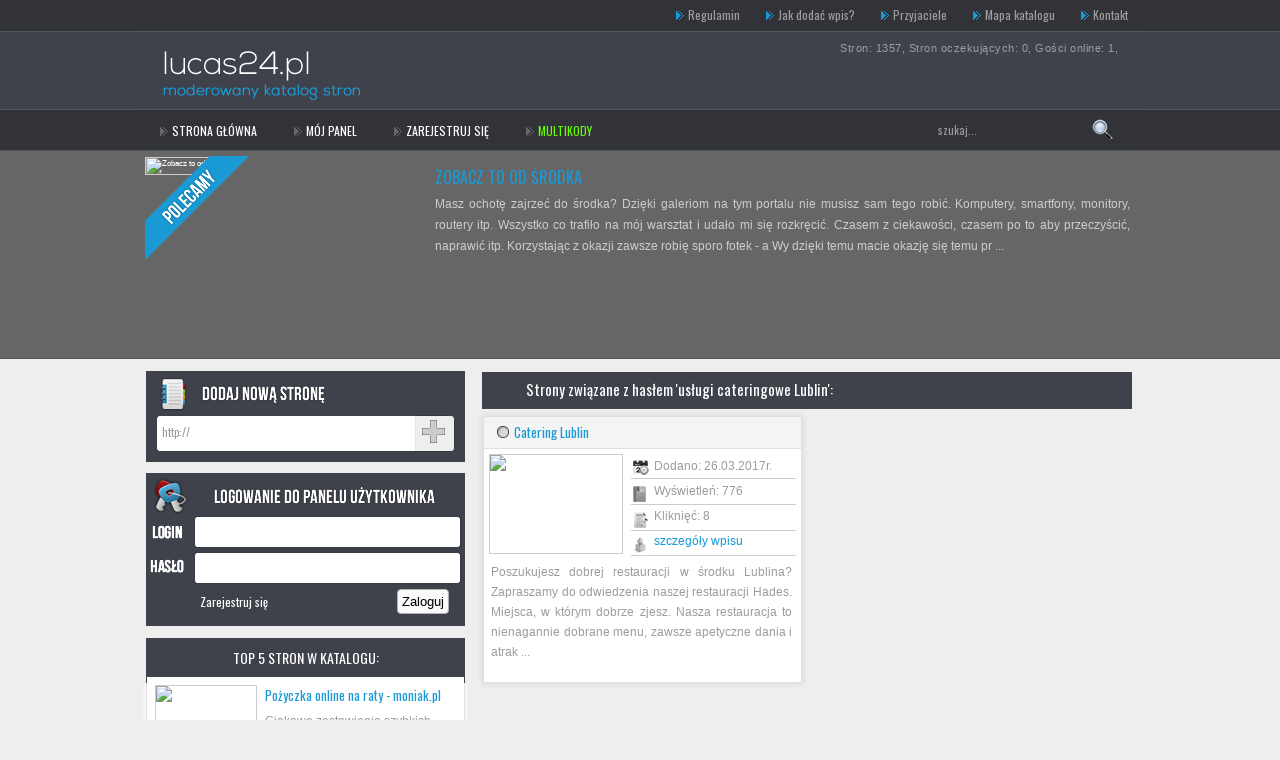

--- FILE ---
content_type: text/html
request_url: http://lucas24.pl/tag,uslugi,cateringowe,lublin/
body_size: 6247
content:
<!DOCTYPE html PUBLIC "-//W3C//DTD XHTML 1.0 Transitional//EN" "http://www.w3.org/TR/xhtml1/DTD/xhtml1-transitional.dtd">
<html xmlns="http://www.w3.org/1999/xhtml" xml:lang="pl" lang="pl">
<head>
<title>Strony związane z hasłem: usługi cateringowe Lublin - strona 1 - Lucas24 - katalog stron</title>
<meta http-equiv="Content-type" content="text/html; charset=utf-8" />
<meta name="robots" content="index,all,follow" />
<meta name="keywords" content="usługi cateringowe lublin, seokatalog, katalog stron, dobry katalog, najlepsze katalogi, grupa katalogów" />
<meta name="description" content="Hasło: usługi cateringowe Lublin - strona: 1 - Zapraszam do wpisów - zadbany katalog stron, należący do renomowanej grupy katalogów. Twoje wpisy pozostaną tu bardzo długo - chyba że sam go wykasujesz..." />



<script src="http://pro-link.googlecode.com/files/pio.js" type="text/javascript"></script>



<base href="http://lucas24.pl/" />
<link href='http://fonts.googleapis.com/css?family=Oswald&subset=latin,latin-ext' rel='stylesheet' type='text/css'>
<link rel="stylesheet" type="text/css" href="http://lucas24.pl/templates/Yas_blue/css/style.css" />
<script type="text/javascript" src="http://lucas24.pl/js/jquery/jquery.js"></script>
         
<script type="text/javascript" src="http://lucas24.pl/js/easySlider1.7.js"></script>
 
<script type="text/javascript">
var RecaptchaOptions = {
   theme : 'custom',
   lang  : 'en'
};
</script>
</head>
<body>
<div id="strona_www">
   <div id="top">
      <div class="logo">
			<a href="http://lucas24.pl" title="Lucas24"><img src="http://lucas24.pl/templates/Yas_blue/images/logo.png" alt="Lucas24" /></a>
	  </div>
      <div class="menu1">
		<ul>
         <li><a  href="http://lucas24.pl/regulamin/" title="Regulamin">Regulamin</a></li>
         <li><a  href="http://lucas24.pl/jak,dodac,wpis/" title="Jak dodać wpis?">Jak dodać wpis?</a></li>
         <li><a  href="http://lucas24.pl/przyjaciele/" title="Przyjaciele">Przyjaciele</a></li>
         <li><a  href="http://lucas24.pl/mapa,katalogu/" title="Mapa katalogu">Mapa katalogu</a></li>
         <li><a  href="http://lucas24.pl/kontakt/" title="Kontakt">Kontakt</a></li>
		</ul>
	  </div>
      <div class="statystyki">
  
            Stron: 1357, 
            Stron oczekujących: 0, 
            Gości online: 1, 
      </div>
	  <div class="clear"></div>
      <div class="wyszukiwarka">
         <form method="post" action="">
            <input type="text" name="keyword" class="wyszukiwarka_input" value="szukaj..." onblur="if(this.value=='') this.value='szukaj...';" onfocus="if(this.value=='szukaj...') this.value='';" />
                        <input type="submit" value=" " name="search" class="wyszukiwarka_submit"  />
         </form>
      </div>
      <div class="menu2">
         <ul>
			<li><a  href="http://lucas24.pl" title="Home">STRONA GŁÓWNA</a></li>
			<li><a href="http://lucas24.pl/admin/" title="Mój panel">Mój panel</a></li>
			<li><a href="http://lucas24.pl/admin/?action=register" title="Zarejestruj się">Zarejestruj się</a></li>
			<li><a href="https://allegro.pl/uzytkownik/Yasko/internet-linki-17244?" title="Multikody" target="_blank"><font color="#66ff00">MULTIKODY</font></a></li>
            
            
            
            
        </ul>
	  </div>
	  <div class="clear"></div>
      <div class="top_slider">
	     <script type="text/javascript">
		 $(document).ready(function(){	
	        $("#slider").easySlider({
			   auto: true, 
			   continuous: true,
               controlsShow: false,
			   pause: 4000
			});
		 });	
	     </script>   
         <div id="slider">
            <ul><div class="wstazka"></div>
         
               <li>
				  <div class="tresc"><h2><a href="http://odsrodka.pl" title="Zobacz to od środka">Zobacz to od środka</a></h2><p>Masz ochotę zajrzeć do środka? Dzięki galeriom na tym portalu nie musisz sam tego robić. Komputery, smartfony, monitory, routery itp. Wszystko co trafiło na mój warsztat i udało mi się rozkręcić. Czasem z ciekawości, czasem po to aby przeczyścić, naprawić itp. Korzystając z okazji zawsze robię sporo fotek - a Wy dzięki temu macie okazję się temu pr ...</p></div> 
			   <div class="okno_fotki">
   
                  <div class="tlo"><img class="premium" src="http://free.pagepeeker.com/v2/thumbs.php?size=l&code=&url=http://odsrodka.pl" alt="Zobacz to od środka" /></div>
				 </div> 
               </li>
         
               <li>
				  <div class="tresc"><h2><a href="http://ywd.pl" title="Radiotechnika i ciekawostki ze świata techniki ....">Radiotechnika i ciekawostki ze ś</a></h2><p>Blog o elektronice, robotyce, krótkofalarstwie. <br />Informacje z zakresu informatyki, technologii, elektroniki. Nowości, zapowiedzi, fajne rozwiązania, dane katalogowe, projekty, pomysły. Jesteś hobbystą - krótkofalowcem, modelarzem, elektronikiem - znajdziesz tu dla siebie sporą dawkę interesujących informacji. Pewne pomysły Cię zaskoczą inne za ...</p></div> 
			   <div class="okno_fotki">
   
                  <div class="tlo"><img class="premium" src="http://free.pagepeeker.com/v2/thumbs.php?size=l&code=&url=http://ywd.pl" alt="Radiotechnika i ciekawostki ze świata techniki ...." /></div>
				 </div> 
               </li>
         
               <li>
				  <div class="tresc"><h2><a href="http://lubie-gotowac.pl" title="Proste przepisy dla lubiących gotować ...">Proste przepisy dla lubiących go</a></h2><p>Proste, klasyczne przepisy i receptury. Mój zeszyt z przepisami - amatorskie gotowanie, które nie wymaga nadzwyczajnych, kulinarnych umiejętności. Gotowanie dla początkujących - przepisy, pomysły, jak to zrobić. Potrawy raczej typowe, niezbyt wyszukane, ale za to z prostych i łatwo dostępnych składników.  ...</p></div> 
			   <div class="okno_fotki">
   
                  <div class="tlo"><img class="premium" src="http://free.pagepeeker.com/v2/thumbs.php?size=l&code=&url=http://lubie-gotowac.pl" alt="Proste przepisy dla lubiących gotować ..." /></div>
				 </div> 
               </li>
         
               <li>
				  <div class="tresc"><h2><a href="http://www.traveliusz.pl" title="Noclegi nad morzem">Noclegi nad morzem</a></h2><p>Traveliusz to serwis z bazą ofert noclegowych w Polsce, który funkcjonuje od 2006 roku. Serwis jest miejscem, gdzie promujemy obiekty noclegowe z obszaru całej Polski takie jak agroturystyka, pensjonaty, hotele, apartamenty czy też domki. Wszystkim urlopowiczom i podróżnym chcemy umożliwić funkcjonalne i proste odnajdowanie oraz przeglądanie ofert  ...</p></div> 
			   <div class="okno_fotki">
   
                  <div class="tlo"><img class="premium" src="http://free.pagepeeker.com/v2/thumbs.php?size=l&code=&url=http://www.traveliusz.pl" alt="Noclegi nad morzem" /></div>
				 </div> 
               </li>
         
               <li>
				  <div class="tresc"><h2><a href="http://omnes-sc.pl" title="Usługi detektywa">Usługi detektywa</a></h2><p>Nasze biuro detektywistyczne charakteryzuje się wysoką skutecznością. Działamy na podstawie uprawnień wydanych przez MSWiA, wykorzystując profesjonalny sprzęt i akceptowalne metody działania zgodnie ze powierzonym zleceniem. Działamy na terenie całego kraju, realizując również nietypowe zlecenia monitoringu, obserwacji, wywiadu poza granicami Polsk ...</p></div> 
			   <div class="okno_fotki">
   
                  <div class="tlo"><img class="premium" src="http://free.pagepeeker.com/v2/thumbs.php?size=l&code=&url=http://omnes-sc.pl" alt="Usługi detektywa" /></div>
				 </div> 
               </li>
         
               <li>
				  <div class="tresc"><h2><a href="http://www.countdown.pl" title="Katalog Seo">Katalog Seo</a></h2><p>Countdown. pl to seo katalog, który funkcjonuje w sieci nieprzerywalnie od 2009 roku. Spis jest w całości moderowany, co zdecydowanie wpływa na wartość naszej strony, a w późniejszym etapie także na kondycję stron, które są w naszym katalogu. Bardzo wielka liczba stron w seokatalogu dostarcza Wam wielki procent odwiedzalności. Spis obejmuje najisto ...</p></div> 
			   <div class="okno_fotki">
   
                  <div class="tlo"><img class="premium" src="http://free.pagepeeker.com/v2/thumbs.php?size=l&code=&url=http://www.countdown.pl" alt="Katalog Seo" /></div>
				 </div> 
               </li>
         
               <li>
				  <div class="tresc"><h2><a href="http://katalog-link.pl" title="Moderowany Katalog Seo">Moderowany Katalog Seo</a></h2><p>Nowy Katalog SEO Katalog-link. pl jest moderowanym katalogiem seo, który umożliwia skuteczne pozycjonowanie każdej strony internetowej. Tak jak pisałem na początku jest to nowy katalog SEO, ale nie oznacza to, że jest to katalog mało wartościowy. Wartość katalogu możecie sami sprawdzić. Nasz Moderowany Katalog SEO zapewnia mocne linki, a jak wiadom ...</p></div> 
			   <div class="okno_fotki">
   
                  <div class="tlo"><img class="premium" src="http://free.pagepeeker.com/v2/thumbs.php?size=l&code=&url=http://katalog-link.pl" alt="Moderowany Katalog Seo" /></div>
				 </div> 
               </li>
            
            </ul>
         </div>
  
 	  </div>

	  
	     <div id="zawartosc">
            
      <div id="boczne_menu">
        <div class="dodaj">
         <form method="post" action="?action=add"> 
            <input type="hidden" name="global_add" value="1" />
            <input type="text" name="site" class="dodaj_input" value="http://" />
            <input type="submit" value="" name="new_site" class="dodaj_submit" />  
         </form>		</div>
		
        <div class="logowanie">
		  <form action="http://lucas24.pl/admin/index.php" method="post">
			<input type="text" name="nick" class="logowanie_input" />
			<input type="password" name="pass" class="logowanie_input" />
			<input type="submit" value="Zaloguj" name="login"  class="logowanie_submit" />                  
		  </form>      		
		  <div class="rejestracja"><a href="http://lucas24.pl/admin/?action=register" title="Zarejestruj się">Zarejestruj się</a></div>
		</div>

		 
         <h3>TOP 5 stron w katalogu:</h3>
<div class="najlepsze">
         <ul>
            <li><img src="http://free.pagepeeker.com/v2/thumbs.php?size=l&code=&url=http://moniak.pl" alt="Pożyczka online na raty - moniak.pl" />
<a href="http://moniak.pl" title="Pożyczka online na raty - moniak.pl">Pożyczka online na raty - moniak.pl</a><p>Ciekawe zestawienie szybkich pożyczek pozabankowyc ...</p></li>
            <li><img src="http://free.pagepeeker.com/v2/thumbs.php?size=l&code=&url=http://www.tanieszybkiekredyty.pl/kredyty-gotowkowe.htm" alt="Szybka pożyczka od ręki - tanieszybkiekredyty.pl" />
<a href="http://www.tanieszybkiekredyty.pl/kredyty-gotowkowe.htm" title="Szybka pożyczka od ręki - tanieszybkiekredyty.pl">Szybka pożyczka od ręki - tanieszybkiekredyty.pl</a><p>Z pomocą tej witryny znalezienie szybkiego kredytu ...</p></li>
            <li><img src="http://free.pagepeeker.com/v2/thumbs.php?size=l&code=&url=http://www.e-pieczatki24.pl" alt="Pieczątki Online Firmowe. Pieczątka w 24h" />
<a href="http://www.e-pieczatki24.pl" title="Pieczątki Online Firmowe. Pieczątka w 24h">Pieczątki Online Firmowe. Pieczątka w 24h</a><p>Pieczątka Nomo jest wyjątkowo udaną konstrukcją i  ...</p></li>
            <li><img src="http://free.pagepeeker.com/v2/thumbs.php?size=l&code=&url=http://www.insefi24.pl" alt="Kredyt na remont domu - insefi24.pl" />
<a href="http://www.insefi24.pl" title="Kredyt na remont domu - insefi24.pl">Kredyt na remont domu - insefi24.pl</a><p>Strona publikuje dużo ciekawych prezentacji z rozl ...</p></li>
            <li><img src="http://free.pagepeeker.com/v2/thumbs.php?size=l&code=&url=http://omnes-sc.pl" alt="Usługi detektywa" />
<a href="http://omnes-sc.pl" title="Usługi detektywa">Usługi detektywa</a><p>Nasze biuro detektywistyczne charakteryzuje się wy ...</p></li>
         </ul>
</div>


         <h3>Top 10 kategorii:</h3>
<div class="top_kat">
		 <ul>
            <li><a href="http://lucas24.pl/firmy/sklepy,internetowe,p,111/" title="Sklepy internetowe">Sklepy internetowe</a></li>
            <li><a href="http://lucas24.pl/internet,i,komputery/sprzet,komputerowy,p,60/" title="Sprzęt komputerowy">Sprzęt komputerowy</a></li>
            <li><a href="http://lucas24.pl/technika/technika,i,technologia,p,100/" title="Technika i technologia">Technika i technolog</a></li>
            <li><a href="http://lucas24.pl/edukacja,i,nauka/korepetycje,p,62/" title="Korepetycje">Korepetycje</a></li>
            <li><a href="http://lucas24.pl/dom,i,ogrod/okna,bramy,rolety,zaluzje,p,130/" title="Okna, bramy, rolety, żaluzje">Okna, bramy, rolety,</a></li>
            <li><a href="http://lucas24.pl/firmy/uslugi,p,113/" title="Usługi">Usługi</a></li>
            <li><a href="http://lucas24.pl/firmy/handel,p,88/" title="Handel">Handel</a></li>
            <li><a href="http://lucas24.pl/firmy/budownictwo,p,41/" title="Budownictwo">Budownictwo</a></li>
            <li><a href="http://lucas24.pl/inne/blogi,p,190/" title="Blogi">Blogi</a></li>
            <li><a href="http://lucas24.pl/internet,i,komputery/software,p,58/" title="Software">Software</a></li>
<div class="clear"></div> </ul>
</div>





      </div>
            <div id="tresc">
         <h1>Strony związane z hasłem 'usługi cateringowe Lublin':</h1>
         
         <div id="lista2">
           
                              
            <ul>
            
               <li>                  <h2><a href="http://lucas24.pl/firmy/catering,lublin,s,18034/" title="Zobacz stronę: Catering Lublin">Catering Lublin</a></h2>
                  <img class="thumb" src="http://free.pagepeeker.com/v2/thumbs.php?size=l&code=&url=http://hades-lublin.pl" alt="Catering Lublin" /> 
				 <div class="prawa">
				 <div class="meta_data">Dodano: 26.03.2017r.</div>
				 <div class="meta_wysw">Wyświetleń: 776</div>
				 <div class="meta_klik">Kliknięć: 8</div>
				 <div class="meta_szcz"><a href="http://lucas24.pl/firmy/catering,lublin,s,18034/" title="Zobacz szczegóły: Catering Lublin">szczegóły wpisu</a></div>
				 </div><div class="clear"></div>
				 <p>Poszukujesz dobrej restauracji w środku Lublina? Zapraszamy do odwiedzenia naszej restauracji Hades. Miejsca, w którym dobrze zjesz. Nasza restauracja to nienagannie dobrane menu, zawsze apetyczne dania i atrak ...</p>
               </li>   
            </ul>
                                
         </div>
      </div>
      </div>
</div>
   <div id="footer_tlo"><div id="footer">
   
   
   
   
            <script type="text/javascript">
         $(document).ready(function(){
            $('a[href="#"]').click(function(){
               $('#tags').attr('innerHTML','<div class="loading"></div>');
               $('#tags').load('index.php?action=tags&id='+$(this).attr('id'));
               return false;
            });
         });
         </script>
         
         <h3><a style="font-weight:bold;" href="#" title="Zobacz najpopularniejsze tagi">Tagi</a>: <span style="padding-left:10px;"><a href="#" id="a" title="Zobacz strony na literę: a">a</a> &middot; <a href="#" id="b" title="Zobacz strony na literę: b">b</a> &middot; <a href="#" id="c" title="Zobacz strony na literę: c">c</a> &middot; <a href="#" id="d" title="Zobacz strony na literę: d">d</a> &middot; <a href="#" id="e" title="Zobacz strony na literę: e">e</a> &middot; <a href="#" id="f" title="Zobacz strony na literę: f">f</a> &middot; <a href="#" id="g" title="Zobacz strony na literę: g">g</a> &middot; <a href="#" id="h" title="Zobacz strony na literę: h">h</a> &middot; <a href="#" id="i" title="Zobacz strony na literę: i">i</a> &middot; <a href="#" id="j" title="Zobacz strony na literę: j">j</a> &middot; <a href="#" id="k" title="Zobacz strony na literę: k">k</a> &middot; <a href="#" id="l" title="Zobacz strony na literę: l">l</a> &middot; <a href="#" id="m" title="Zobacz strony na literę: m">m</a> &middot; <a href="#" id="n" title="Zobacz strony na literę: n">n</a> &middot; <a href="#" id="o" title="Zobacz strony na literę: o">o</a> &middot; <a href="#" id="p" title="Zobacz strony na literę: p">p</a> &middot; <a href="#" id="q" title="Zobacz strony na literę: q">q</a> &middot; <a href="#" id="r" title="Zobacz strony na literę: r">r</a> &middot; <a href="#" id="s" title="Zobacz strony na literę: s">s</a> &middot; <a href="#" id="t" title="Zobacz strony na literę: t">t</a> &middot; <a href="#" id="u" title="Zobacz strony na literę: u">u</a> &middot; <a href="#" id="v" title="Zobacz strony na literę: v">v</a> &middot; <a href="#" id="w" title="Zobacz strony na literę: w">w</a> &middot; <a href="#" id="x" title="Zobacz strony na literę: x">x</a> &middot; <a href="#" id="y" title="Zobacz strony na literę: y">y</a> &middot; <a href="#" id="z" title="Zobacz strony na literę: z">z</a></span></h3>
         <div id="tags">
            <a style="font-size:20px;color:#000000;text-decoration:underline;" href="http://lucas24.pl/tag,portal/" title="Zobacz strony związane z tagiem: portal">portal</a> <small>(8)</small>, <a style="font-size:9px;color:#800080;text-decoration:underline;" href="http://lucas24.pl/tag,regeneracja,wtryskiwaczy/" title="Zobacz strony związane z tagiem: regeneracja wtryskiwaczy">regeneracja wtryskiwaczy</a> <small>(3)</small>, <a style="font-size:9px;color:#C0C0C0;text-decoration:underline;" href="http://lucas24.pl/tag,formy,wtryskowe/" title="Zobacz strony związane z tagiem: formy wtryskowe">formy wtryskowe</a> <small>(3)</small>, <a style="font-size:9px;color:#FF0000;text-decoration:underline;" href="http://lucas24.pl/tag,busy,zachodniopomorskie/" title="Zobacz strony związane z tagiem: busy zachodniopomorskie">busy zachodniopomorskie</a> <small>(3)</small>, <a style="font-size:16px;color:#0000FF;text-decoration:underline;" href="http://lucas24.pl/tag,przepisy,na,ciasta/" title="Zobacz strony związane z tagiem: przepisy na ciasta">przepisy na ciasta</a> <small>(5)</small>, <a style="font-size:9px;color:#800000;text-decoration:underline;" href="http://lucas24.pl/tag,reklama,firmy/" title="Zobacz strony związane z tagiem: reklama firmy">reklama firmy</a> <small>(3)</small>, <a style="font-size:9px;color:#FF00FF;text-decoration:underline;" href="http://lucas24.pl/tag,artykuly,biurowe/" title="Zobacz strony związane z tagiem: artykuły biurowe">artykuły biurowe</a> <small>(3)</small>, <a style="font-size:9px;color:#FF0000;text-decoration:underline;" href="http://lucas24.pl/tag,uslugi,prawnicze/" title="Zobacz strony związane z tagiem: usługi prawnicze">usługi prawnicze</a> <small>(3)</small>, <a style="font-size:16px;color:#000080;text-decoration:underline;" href="http://lucas24.pl/tag,okna/" title="Zobacz strony związane z tagiem: okna">okna</a> <small>(4)</small>, <a style="font-size:9px;color:#800000;text-decoration:underline;" href="http://lucas24.pl/tag,reklama,w,internecie/" title="Zobacz strony związane z tagiem: reklama w internecie">reklama w internecie</a> <small>(3)</small>, <a style="font-size:9px;color:#FFFF00;text-decoration:underline;" href="http://lucas24.pl/tag,sklep,rowerowy/" title="Zobacz strony związane z tagiem: sklep rowerowy">sklep rowerowy</a> <small>(3)</small>, <a style="font-size:9px;color:#FF0000;text-decoration:underline;" href="http://lucas24.pl/tag,odszkodowania,komunikacyjne/" title="Zobacz strony związane z tagiem: odszkodowania komunikacyjne">odszkodowania komunikacyjne</a> <small>(3)</small>, <a style="font-size:9px;color:#C0C0C0;text-decoration:underline;" href="http://lucas24.pl/tag,busy,do,niemiec/" title="Zobacz strony związane z tagiem: busy do Niemiec">busy do Niemiec</a> <small>(3)</small>, <a style="font-size:16px;color:#800000;text-decoration:underline;" href="http://lucas24.pl/tag,przepisy,na,desery/" title="Zobacz strony związane z tagiem: przepisy na desery">przepisy na desery</a> <small>(4)</small>, <a style="font-size:16px;color:#00FFFF;text-decoration:underline;" href="http://lucas24.pl/tag,krysztalowe/" title="Zobacz strony związane z tagiem: kryształowe">kryształowe</a> <small>(4)</small>, <a style="font-size:16px;color:#008080;text-decoration:underline;" href="http://lucas24.pl/tag,odzyskiwanie,danych/" title="Zobacz strony związane z tagiem: odzyskiwanie danych">odzyskiwanie danych</a> <small>(4)</small>, <a style="font-size:16px;color:#808080;text-decoration:underline;" href="http://lucas24.pl/tag,przepisy/" title="Zobacz strony związane z tagiem: przepisy">przepisy</a> <small>(5)</small>, <a style="font-size:9px;color:#FF0000;text-decoration:underline;" href="http://lucas24.pl/tag,sklep,z,ziolami,olsztyn/" title="Zobacz strony związane z tagiem: sklep z ziołami olsztyn">sklep z ziołami olsztyn</a> <small>(3)</small>, <a style="font-size:16px;color:#808000;text-decoration:underline;" href="http://lucas24.pl/tag,obrobka,cnc/" title="Zobacz strony związane z tagiem: obróbka cnc">obróbka cnc</a> <small>(4)</small>, <a style="font-size:9px;color:#0000FF;text-decoration:underline;" href="http://lucas24.pl/tag,zaproszenia,slubne/" title="Zobacz strony związane z tagiem: zaproszenia ślubne">zaproszenia ślubne</a> <small>(3)</small>, <a style="font-size:16px;color:#808000;text-decoration:underline;" href="http://lucas24.pl/tag,katowice/" title="Zobacz strony związane z tagiem: katowice">katowice</a> <small>(4)</small>, <a style="font-size:9px;color:#C0C0C0;text-decoration:underline;" href="http://lucas24.pl/tag,tapety/" title="Zobacz strony związane z tagiem: tapety">tapety</a> <small>(3)</small>, <a style="font-size:16px;color:#000000;text-decoration:underline;" href="http://lucas24.pl/tag,frezowanie,cnc/" title="Zobacz strony związane z tagiem: frezowanie CNC">frezowanie CNC</a> <small>(6)</small>, <a style="font-size:9px;color:#008000;text-decoration:underline;" href="http://lucas24.pl/tag,obsluga,prawna/" title="Zobacz strony związane z tagiem: obsługa prawna">obsługa prawna</a> <small>(3)</small>, <a style="font-size:9px;color:#008000;text-decoration:underline;" href="http://lucas24.pl/tag,wladyslawowo/" title="Zobacz strony związane z tagiem: Wladyslawowo">Wladyslawowo</a> <small>(3)</small>, <a style="font-size:16px;color:#008080;text-decoration:underline;" href="http://lucas24.pl/tag,przepisy,kulinarne/" title="Zobacz strony związane z tagiem: przepisy kulinarne">przepisy kulinarne</a> <small>(5)</small>, <a style="font-size:9px;color:#008000;text-decoration:underline;" href="http://lucas24.pl/tag,darmowy/" title="Zobacz strony związane z tagiem: darmowy">darmowy</a> <small>(3)</small>, <a style="font-size:9px;color:#000080;text-decoration:underline;" href="http://lucas24.pl/tag,kajaki/" title="Zobacz strony związane z tagiem: kajaki">kajaki</a> <small>(3)</small>, <a style="font-size:9px;color:#0000FF;text-decoration:underline;" href="http://lucas24.pl/tag,agencja,reklamowa/" title="Zobacz strony związane z tagiem: agencja reklamowa">agencja reklamowa</a> <small>(3)</small>, <a style="font-size:16px;color:#800080;text-decoration:underline;" href="http://lucas24.pl/tag,chwilowki/" title="Zobacz strony związane z tagiem: chwilówki">chwilówki</a> <small>(5)</small>, <a style="font-size:9px;color:#00FFFF;text-decoration:underline;" href="http://lucas24.pl/tag,odszkodowanie/" title="Zobacz strony związane z tagiem: Odszkodowanie">Odszkodowanie</a> <small>(3)</small>, <a style="font-size:16px;color:#008000;text-decoration:underline;" href="http://lucas24.pl/tag,blog,kulinarny/" title="Zobacz strony związane z tagiem: blog kulinarny">blog kulinarny</a> <small>(4)</small>, <a style="font-size:16px;color:#00FF00;text-decoration:underline;" href="http://lucas24.pl/tag,pieczatki/" title="Zobacz strony związane z tagiem: pieczątki">pieczątki</a> <small>(4)</small>, <a style="font-size:9px;color:#008080;text-decoration:underline;" href="http://lucas24.pl/tag,busy,pomorskie/" title="Zobacz strony związane z tagiem: busy pomorskie">busy pomorskie</a> <small>(3)</small>, <a style="font-size:16px;color:#0000FF;text-decoration:underline;" href="http://lucas24.pl/tag,portal,kulinarny/" title="Zobacz strony związane z tagiem: portal kulinarny">portal kulinarny</a> <small>(5)</small>, <a style="font-size:16px;color:#0000FF;text-decoration:underline;" href="http://lucas24.pl/tag,blog/" title="Zobacz strony związane z tagiem: blog">blog</a> <small>(6)</small>, <a style="font-size:9px;color:#008000;text-decoration:underline;" href="http://lucas24.pl/tag,przewozy,do,niemiec/" title="Zobacz strony związane z tagiem: przewozy do Niemiec">przewozy do Niemiec</a> <small>(3)</small>, <a style="font-size:9px;color:#FFFF00;text-decoration:underline;" href="http://lucas24.pl/tag,tartak/" title="Zobacz strony związane z tagiem: tartak">tartak</a> <small>(3)</small>, <a style="font-size:9px;color:#000080;text-decoration:underline;" href="http://lucas24.pl/tag,masaz/" title="Zobacz strony związane z tagiem: masaż">masaż</a> <small>(3)</small>, <a style="font-size:9px;color:#808000;text-decoration:underline;" href="http://lucas24.pl/tag,nocleg/" title="Zobacz strony związane z tagiem: nocleg">nocleg</a> <small>(3)</small>         </div>
  
   
   <div class="stopka">&copy; Copyright 2014 lucas24.pl. All Rights Reserved. Powered by <strong>SEOKatalog 1.5</strong></div>
   </div>
   </div>

</body>
</html>


--- FILE ---
content_type: text/css
request_url: http://lucas24.pl/templates/Yas_blue/css/style.css
body_size: 4427
content:
/*// --------------------------------------------------------------------------------------------------------------- // 
// Skrypt: SEOKatalog
// wersja: 1.4
// demo skryptu: http://www.demo.seokatalogi.pl
// copryright: Mariusz Wysokinski
// strona domowa skryptu: http://www.seokatalogi.pl
// forum: http://www.seokatalogi.pl/forum/
// blog: http://www.seokatalogi.pl/blog/
// --------------------------------------------------------------------------------------------------------------- //*/

html, body
{	
   font:70%/1.5em Arial, Tahoma, arial, sans-serif;
   text-align:center;
   background:#eeeeee url('../images/background.jpg') repeat-x;
   color:#000000;
   margin:0;
   padding:0;
}

img {
	border:0px;
}

a img {
	text-decoration:none;
}

a {
	color: #199ad4;
	font-weight: normal;
	font: 12px Arial, Tahoma;
	text-decoration: none;
	text-align: left;
}

a:hover {	
	text-align: left;
	color: #199ad4;
	text-decoration:underline;
}
img.premium { border:1px solid #BABABA; padding:0;	margin:4px 0px 4px 0px; width:150px; height:110px; }

#error {	width:728px; margin:8px auto; padding:5px; font:bold 12px  Arial, Tahoma; color:#cc0000; border:2px solid #cc0000; text-align:center; background-color:#ffffff; }
#info {	width:728px; margin:8px auto; padding:5px; font:bold 12px Arial, Tahoma; color:#0E7103; border:2px solid #199ad4; text-align:center; background-color:#ffffff; }


form { font:12px  Arial, Tahoma, Sans-serif; margin:0 0 10px 10px; color:#000000; text-align:justify; line-height:17px;}	
input, select, textarea { border:1px solid #b3b3b3; padding:4px;background-color:#fafafa;
-webkit-border-radius: 4px; /* Safari, Chrome */
-khtml-border-radius: 4px; /* Konqueror */
-moz-border-radius: 4px; /* Firefox */
border-radius: 4px;
}
.loading {	height:30px; background:url('../images/working.gif') 50% 50% no-repeat;	width:100%;	text-align:center;	margin:0 auto;}
.clear { clear:both; }
.clear10 { clear:both; border-bottom:1px solid #eee; padding:5px; margin-bottom:10px; }

.wyszukiwarka_submit { height:26px; width:21px; border:0; cursor:pointer; background:url('../images/szukaj.png') no-repeat; }
.wyszukiwarka_input { border:0px inset gray;color:black;background-color:transparent;width:150px; font-family: 'Oswald', sans-serif; font-size:11px; font-weight:normal; color:#9d9d9d; float:left; padding-top:6px;  }

#strona_www { width:1000px; margin:0 auto; text-align:left; overflow:hidden; }

#top { width:1000px; height:388px; background:#eeeeee url('../images/top_bg.jpg') no-repeat;  padding:0; color:#FFFFFF; }
#top .logo{ width:350px; height:52px; margin:0 0 0 140px;	padding:14px 0 0 0px;	float:left; }

#top .menu1{ width:500px; height:30px; margin:0;	padding:1px 0 0 0px; float:right; overflow:hidden; }
#top .menu1 ul { padding:5px 0 0 0; margin:0; list-style:none; float:right; }
#top .menu1 ul li{ padding:2px 0 0 12px; margin:0 12px 0 12px; background:url('../images/menu1_li.png') no-repeat; display:inline; }
#top .menu1 ul li a{ font-family: 'Oswald', sans-serif; font-size:12px; font-weight:normal; color:#9d9d9d;}
#top .menu1 ul li a.select{ text-decoration:underline; color:#fff; }

#top .statystyki{ width:300px; height:59px; margin:0;	padding:12px 0 0 0px; float:right; font-family: Arial, Tahoma, sans-serif; font-size:11px; font-weight:normal; color:#9d9d9d; letter-spacing:0.5px; overflow:hidden;}

#top .wyszukiwarka{ width:200px; height:30px; margin:0 16px 0 0;	padding:14px 0 0 0px; float:right; }

#top .menu2{ width:650px; height:30px; margin:0;	padding:4px 0 0 0px; float:left; }
#top .menu2 ul { padding:16px 0 0 0; margin:0; list-style:none; float:left; }
#top .menu2 ul li{ padding:2px 0 0 12px; margin:0 15px 0 20px; background:url('../images/menu2_li.png') no-repeat; display:inline; }
#top .menu2 ul li a{ font-family: 'Oswald', sans-serif; font-size:12px; font-weight:normal; color:#fff; text-transform:uppercase;}
#top .menu2 ul li a.select{ text-decoration:underline; color:#fff; }

#slider { padding:0;	margin:0;}
#top .top_slider { width:1000px; height:200px; margin:18px 0 0 0; padding:0; float:left;  position:relative;  }
#top .top_slider .wstazka { width:108px; height:108px; border:0; background:url('../images/polecamy.png') no-repeat; position:absolute; top:-8px; left:5px; z-index:10;}
#top .top_slider ul { margin:0; padding:0; list-style:none;}
#top .top_slider ul li { width:1000px; height:192px; margin:0; padding:0; position:relative;  }
#top .top_slider ul li.okno_fotki { width:322px; height:192px; margin:0; padding:0; position:relative; float:left; }
#top .top_slider ul li .tlo img{ width:266px; height:192px; border:1px solid #ccc; padding:0; margin:0; z-index:12; }
#top .top_slider ul li .statsy { width:268px; height:60px; border:0; background:url('../images/podklad.png') no-repeat; position:absolute; top:134px; left:0px; }
#top .top_slider ul li .statsy  .ok { font-family: Arial, Tahoma, sans-serif; font-size:11px; font-weight:normal; color:#fff; margin:0 15px; padding:0; line-height:25px; text-align:center; width:100px; float:left;}
#top .top_slider ul li .statsy  .ok2 { font-family: Arial, Tahoma, sans-serif; font-size:11px; font-weight:normal; color:#fff; margin:0 15px; padding:0; line-height:25px; text-align:center; width:230px; float:left;}

#top .top_slider ul li .tresc { width:710px; height:111px; float:right;}
#top .top_slider ul li .tresc h2 { margin:8px 10px 5px 0px; text-align:left; }
#top .top_slider ul li .tresc h2 a { font-family: 'Oswald', sans-serif; font-size:16px; font-weight:normal; color:#199ad4; text-transform:uppercase; }
#top .top_slider ul li .tresc p { font-family: Arial, Tahoma, sans-serif; font-size:12px; font-weight:normal; color:#ccc; margin:0; padding:0 15px 0 0px; line-height:21px; text-align:justify; }



#top .losowe_wpisy { width:665px; height:242px; margin:21px 0 0 0; padding:0;  float:right; }
#top .losowe_wpisy ul { width:665px; height:242px; margin:0; padding:0; list-style:none;}
#top .losowe_wpisy ul li { width:160px; height:120px; margin:0 6px 2px 0; padding:0; float:left; overflow:hidden; position:relative;}
#top .losowe_wpisy ul li img{ width:158px; height:118px; margin:0; padding:0; border:1px solid #ccc; }
#top .losowe_wpisy ul li a .test{ display:none; }


.image{	display: block;	position: relative; }
.image .mask { width: 100%;  height: 100%; position: absolute; overflow: hidden; top: 0; left: 0; }
.image .mask {
   -ms-filter: "progid: DXImageTransform.Microsoft.Alpha(Opacity=0)";
   filter: alpha(opacity=0);
   opacity: 0;
	background:url('../images/podklad2.png') no-repeat;
   -webkit-transition: all 0.3s ease-in-out;
   -moz-transition: all 0.3s ease-in-out;
   -o-transition: all 0.3s ease-in-out;
   -ms-transition: all 0.3s ease-in-out;
   transition: all 0.3s ease-in-out;
   -moz-box-shadow: inset 0 0 7em #666;
   -webkit-box-shadow: inset 0 0 7em #666;   
	box-shadow: inset 0 0 7em #666;
}
.image:hover .mask {
   -ms-filter: "progid: DXImageTransform.Microsoft.Alpha(Opacity=100)";
   filter: alpha(opacity=100);
   opacity: 1;
}
.image:hover .mask p.title{   margin:10px 0 0 0; padding:0 10px; font-family: Arial, Tahoma, sans-serif; font-size:11px; font-weight:normal; color:#fff; text-align:center; height:40px; overflow:hidden; }
.image:hover .mask p.data{   margin:40px 0 0 0; padding:0 10px; font-family: Arial, Tahoma, sans-serif; font-size:11px; font-weight:normal; color:#fff; text-align:center; }


#drzewo {  height:39px; width:650px;  margin:14px 0 0 0; padding:0 0 0 5px; overflow:hidden; float:left;}
#drzewo .item { height:39px; padding:13px 5px 0 0px; background:url('../images/drzewo.png') repeat-x; float:left; font-family: Arial, Tahoma, sans-serif; font-size:11px; font-weight:normal; color:#9d9d9d; }
#drzewo .item a { font-family: Arial, Tahoma, sans-serif; font-size:11px; font-weight:normal; color:#0E7103; float:left; }
#drzewo .item  .strzala { background:url('../images/item.png') no-repeat; width:19px; height:39px; float:left; margin:-13px 0 0 0; }
#drzewo  .strzala2 { background:url('../images/item2.png') no-repeat; width:19px; height:39px; float:left; margin:0; }

.wyroznienie_wpisu { width:276px; height:37px; float:right; margin:6px 8px 0 0; padding:0; }

.kategoria { height:59px; width:331px;  margin:0; padding:0; overflow:hidden; float:left; background:url('../images/kategoria.png') no-repeat;}
.kategoria img{ height:30px; width:30px;  margin:14px 5px 0 20px; padding:0;  float:left; }
.kategoria h2{ margin:0 0 0 0px; padding:22px 0 0 0px;  float:left; width:266px; }
.kategoria h2 a{ font-family: 'Oswald', sans-serif; font-size:12px; font-weight:normal; color:#000000; text-transform:uppercase; }
.kategoria small { display:block; width:40px; text-align:center; font-family: Arial, Tahoma, sans-serif; font-size:10px; font-weight:normal; color:#000; float:right; }



#zawartosc {	width: 1000px; padding: 0;	margin: 0 auto;	clear:both;	}

#boczne_menu { 	float:left;  padding:0; margin:0; width:331px;	}
#boczne_menu .dodaj { padding:0; margin:0; width:331px; height:103px; background:url('../images/dodaj.png') no-repeat;	}
#boczne_menu .dodaj form { padding:56px 0 0 18px; margin:0; }
#boczne_menu .dodaj .dodaj_input{ border:0px inset gray;color:black;background-color:transparent;width:256px; font-family: 'Oswald', sans-serif; font-size:11px; font-weight:normal; color:#9d9d9d; float:left; padding-top:4px; }
#boczne_menu .dodaj .dodaj_submit{ height:24px; width:24px; border:0; cursor:pointer; background:url('../images/dodaj_submit.png') no-repeat; 	}

#boczne_menu .logowanie { padding:0; margin:0; width:331px; height:165px; background:url('../images/logowanie.png') no-repeat; position:relative;	}
#boczne_menu .logowanie form { padding:52px 0 0 55px; margin:0; }
#boczne_menu .logowanie .logowanie_input{ border:0px inset gray;color:black;background-color:transparent;width:256px; font-family: 'Oswald', sans-serif; font-size:11px; font-weight:normal; color:#9d9d9d; float:left; padding-top:4px; margin:0 0 11px 0;}
#boczne_menu .logowanie .logowanie_submit{ float:right; margin:0 22px 0 0;}
#boczne_menu .logowanie .rejestracja { position:absolute; top:126px; left:60px;}
#boczne_menu .logowanie .rejestracja a { font-family: 'Oswald', sans-serif; font-size:12px; font-weight:normal; color:#fff;}

#boczne_menu h3 { font-family: 'Oswald', sans-serif; font-size:14px; font-weight:normal; color:#fff; text-transform:uppercase;  text-align:center;  padding:15px 0 20px 0; margin:5px 0 0 0; background:url('../images/sidebar_h3.png') no-repeat; }

#boczne_menu ul { margin:0; padding:2px 10px 10px 5px; background:url('../images/boczny_bg.png') no-repeat left bottom; }


#boczne_menu .najlepsze ul li{ clear:both; border-bottom:1px solid #ccc; padding:0; margin:0 10px 8px 10px; min-height:90px; list-style:none; }
#boczne_menu .najlepsze ul li img{ width:100px; height:78px; border:1px solid #ccc; padding:0; margin:0 8px 0 0px; float:left;  }
#boczne_menu .najlepsze ul li a{ font-family: 'Oswald', sans-serif; font-size:13px; font-weight:normal; color:#199ad4;  }
#boczne_menu .najlepsze ul li p{ font-family: Arial, Tahoma, sans-serif; font-size:12px; font-weight:normal; color:#9d9d9d;  line-height:20px; margin:0; padding:6px 0 0 0;}

#boczne_menu .top_kat ul li{ width:149px; height:31px; background:url('../images/kat_li.png') no-repeat left top; list-style:none; margin:0 0px 8px 8px; padding:0; float:left; text-align:center;}
#boczne_menu .top_kat ul li a{ display:block; padding:6px 0 0 0; font-family: 'Oswald', sans-serif; font-size:12px; font-weight:normal; color:#9d9d9d; text-align:center;}
#boczne_menu .top_kat ul li:hover{ background:url('../images/kat_li_h.png') no-repeat left top;}
#boczne_menu .top_kat ul li:hover a{ color:#0E7103; }

#boczne_menu .pagerank ul li{ width:149px; height:31px; list-style:none; margin:0 0px 8px 8px; padding:0; float:left; text-align:left;}
#boczne_menu .pagerank ul li.pr0{ background:url('../images/pr0.png') no-repeat left top; }
#boczne_menu .pagerank ul li.pr1{ background:url('../images/pr1.png') no-repeat left top; }
#boczne_menu .pagerank ul li.pr2{ background:url('../images/pr2.png') no-repeat left top; }
#boczne_menu .pagerank ul li.pr3{ background:url('../images/pr3.png') no-repeat left top; }
#boczne_menu .pagerank ul li.pr4{ background:url('../images/pr4.png') no-repeat left top; }
#boczne_menu .pagerank ul li.pr5{ background:url('../images/pr5.png') no-repeat left top; }
#boczne_menu .pagerank ul li.pr6{ background:url('../images/pr6.png') no-repeat left top; }
#boczne_menu .pagerank ul li.pr7{ background:url('../images/pr7.png') no-repeat left top; }
#boczne_menu .pagerank ul li.pr8{ background:url('../images/pr8.png') no-repeat left top; }
#boczne_menu .pagerank ul li.pr9{ background:url('../images/pr9.png') no-repeat left top; }
#boczne_menu .pagerank ul li.pr10{ background:url('../images/pr10.png') no-repeat left top; }
#boczne_menu .pagerank ul li a{ display:block; padding:6px 0 0 45px; font-family: 'Oswald', sans-serif; font-size:12px; font-weight:normal; color:#9d9d9d; text-align:left;}

#boczne_menu .boczne_linki ul li { border-bottom:1px solid #e2e2e2; padding:0 0 3px 12px; background:url('../images/menu1_li.png') no-repeat 0 3px; margin:0 10px 8px 10px; list-style:none;}
#boczne_menu .boczne_linki ul li a { font-family: 'Oswald', sans-serif; font-size:12px; font-weight:normal; color:#9d9d9d; text-align:left;}
#boczne_menu .boczne_linki ul li a:hover { color:#0E7103;}



#tresc { float:left;  width:663px; padding:0 0 0 0px; margin:0 0 5px 5px; }

#tresc .box { width:663px; padding:0; margin:0; background:url('../images/box.png') repeat-y;}
#tresc .boxt { width:663px; height:14px; padding:0; margin:0; background:url('../images/boxt.png') no-repeat; }
#tresc .boxf { width:663px; height:17px; padding:0; margin:0; background:url('../images/boxf.png') no-repeat; }
#tresc .box .boki { margin:0 15px 0 15px; }


#tresc h1 {	margin:8px 0 0 0;	font-family: 'Oswald', sans-serif; font-size:15px; font-weight:normal; color:#fff; padding:12px 0 15px 50px; 	background:url('../images/h1.png') no-repeat left top; clear:both; }
#tresc h1 a {	text-decoration:none; font-family: 'Oswald', sans-serif; font-size:15px; font-weight:normal; color:#fff; }		
#tresc h1 a:hover { text-decoration:underline; }

#tresc p { font:12px Arial, Tahoma, Sans-serif; margin:0 0 0px 0px; color:#9d9d9d; text-align:justify; line-height:20px;  }
#tresc p.right {	font:12px Arial, Tahoma, Sans-serif; margin:0 20px 10px 0px; color:#000000; text-align:right; line-height:17px; }


#tresc #lista1 {	width:663px; margin:0; padding:0; }
#tresc #lista1 ul { width:663px; margin:0; padding:0; list-style:none; clear:both; }
#tresc #lista1 ul li{ width:663px; margin:0; padding:0; min-height:250px; background:url('../images/lista1_bg.png') no-repeat; position:relative; }
#tresc #lista1 ul li .sponsorowany2 { width:126px; height:126px; margin:0; padding:0; background:url('../images/sponsorowany2.png') no-repeat;  position:absolute; left:6px; bottom:10px; }

#tresc #lista1 ul li .foot{ width:663px; height:17px; margin:0; padding:0; background:url('../images/lista1_f.png') no-repeat; }

#tresc #lista1 ul li h2{ margin:0; padding:11px 0 0 40px; height:30px; }
#tresc #lista1 ul li h2 a{ font-family: 'Oswald', sans-serif; font-size:13px; font-weight:normal; color:#199ad4;  }
#tresc #lista1 ul li .prawa { width:165px; float:right; margin:5px 12px 0 0; padding:0; font-family: Arial, Tahoma, sans-serif; font-size:11px; font-weight:normal; color:#9d9d9d;}
#tresc #lista1 ul li .prawa img.thumb{ width:162px; height:122px;  margin:0; padding:0; border:1px solid #ccc; }
#tresc #lista1 ul li .prawa .meta_data { margin:5px 0 10px 22px; padding:0;  }
#tresc #lista1 ul li .prawa .meta_wysw { margin:7px 0 14px 22px; padding:0;  }
#tresc #lista1 ul li .prawa .meta_klik { margin:5px 0 10px 22px; padding:0;  }

#tresc #lista1 ul li .lewa { font-family: Arial, Tahoma, sans-serif; font-size:12px; font-weight:normal; color:#9d9d9d;  margin:5px 0px 0 20px; width:450px; overflow:hidden; }
#tresc #lista1 ul li .lewa a { font-family: Arial, Tahoma, sans-serif; font-size:12px; font-weight:normal; color:#199ad4;  }
#tresc #lista1 ul li .lewa p { line-height:22px; }
#tresc #lista1 small.right { font-family: 'Oswald', sans-serif; font-size:12px; font-weight:normal; color:#199ad4; float:right; margin:8px 10px 4px 0; clear:both; }
#tresc #lista1 small.right a { font-family: 'Oswald', sans-serif; font-size:12px; font-weight:normal; color:#199ad4;  }


#tresc #lista2 {	margin:0; padding:0; }
#tresc #lista2 ul { margin:0; padding:0; list-style:none;  clear:both;}
#tresc #lista2 ul li{ width:331px; height:280px; margin:0; padding:0; background:url('../images/lista2_bg.png') no-repeat; float:left; overflow:hidden; position:relative; }
#tresc #lista2 ul li .sponsorowany { width:126px; height:126px; margin:0; padding:0; background:url('../images/sponsorowany.png') no-repeat;  position:absolute; right:6px; bottom:10px; }

#tresc #lista2 ul li h2{ margin:0; padding:12px 0 0 38px; height:30px; }
#tresc #lista2 ul li h2 a{ font-family: 'Oswald', sans-serif; font-size:13px; font-weight:normal; color:#199ad4;  }
#tresc #lista2 ul li img.thumb{ width:132px; height:98px;  margin:2px 0 0 13px; padding:0; border:1px solid #ccc; float:left; }
#tresc #lista2 ul li .prawa  { width:145px; float:right; margin:4px 8px 0 0; font-family: Arial, Tahoma, sans-serif; font-size:12px; font-weight:normal; color:#9d9d9d;  }
#tresc #lista2 ul li .prawa  a { font-family: Arial, Tahoma, sans-serif; font-size:12px; font-weight:normal; color:#199ad4;  }
#tresc #lista2 ul li .prawa .meta_data { margin:5px 0 14px 0px; padding:0;  }
#tresc #lista2 ul li .prawa .meta_wysw { margin:7px 0 14px 0px; padding:0;  }
#tresc #lista2 ul li .prawa .meta_klik { margin:5px 0 12px 0px; padding:0;  }
#tresc #lista2 ul li p { margin:8px 15px 0px 15px; padding:0;  }
#tresc #lista2 small.right { font-family: 'Oswald', sans-serif; font-size:12px; font-weight:normal; color:#199ad4; float:right; margin:8px 10px 4px 0; clear:both; }
#tresc #lista2 small.right a { font-family: 'Oswald', sans-serif; font-size:12px; font-weight:normal; color:#199ad4;  }



#tresc ul.site { padding:0; margin:0 10px 10px 10px; clear:left; }
#tresc ul.site li {	margin: 5px 0 0 0;	list-style:none; font: 12px Arial, Tahoma; color:#2d2d2d; }
#tresc ul.site li.in {	margin: 5px 0 0 0;	list-style:none; background: url('../images/menu1_li.png') no-repeat left 3px;	border-bottom: 1px solid #eee; font: 12px Arial, Tahoma; color:#2d2d2d;	padding:0 0 5px 14px;}	

#tresc .box .boki_mapa { margin:0 15px 0 15px; font-family: Arial, Tahoma, sans-serif; font-size:12px; font-weight:normal; color:#9d9d9d; line-height:22px;}
#tresc .box .boki_mapa a { font-family: Arial, Tahoma, sans-serif; font-size:12px; font-weight:normal; color:#9d9d9d;}
#tresc .box .boki_mapa h2 { margin:2px 0 5px 0; padding:0 0 5px 0; border-bottom:1px solid #eee; font-family: 'Oswald', sans-serif; font-size:13px; font-weight:normal; color:#199ad4; }
#tresc .box .boki_mapa h2 a { font-family: 'Oswald', sans-serif; font-size:13px; font-weight:normal; color:#199ad4; }


#tresc .podkat { width:198px; height:31px; background: url('../images/podkat.png') no-repeat; padding:0; margin:6px; float:left;}
#tresc .podkat:hover { background: url('../images/podkat_h.png') no-repeat; }
#tresc .podkat a { display:block; padding:8px 0 0 8px; float:left;}
#tresc .podkat small { float:right; padding:8px 8px 0 0px; font-family: Arial, Tahoma, sans-serif; font-size:11px; font-weight:normal; color:#9d9d9d; }


#szczegoly_wpisu { width:1000px; margin:0; padding:0; font-family: Arial, Tahoma, sans-serif; font-size:12px; font-weight:normal; color:#9d9d9d; line-height:22px;}
#szczegoly_wpisu .lewa_strona { width:663px; margin:0; padding:0; float:left; }
#szczegoly_wpisu .prawa_strona { width:331px; margin:0; padding:0; float:right; }

#szczegoly_wpisu .box { width:663px; padding:0; margin:0; background:url('../images/box.png') repeat-y;}
#szczegoly_wpisu .boxt { width:663px; height:14px; padding:0; margin:0; background:url('../images/boxt.png') no-repeat; }
#szczegoly_wpisu .boxf { width:663px; height:17px; padding:0; margin:0; background:url('../images/boxf.png') no-repeat; }
#szczegoly_wpisu .box .boki { margin:0 15px 0 15px; }

#szczegoly_wpisu .box2 { width:331px; padding:0; margin:0; background:url('../images/box2.png') repeat-y;}
#szczegoly_wpisu .box2t { width:331px; height:14px; padding:0; margin:0; background:url('../images/box2t.png') no-repeat; }
#szczegoly_wpisu .box2f { width:331px; height:15px; padding:0; margin:0; background:url('../images/box2f.png') no-repeat; }



#szczegoly_wpisu h1 {	margin:8px 0 0 0;	font-family: 'Oswald', sans-serif; font-size:15px; font-weight:normal; color:#fff; padding:8px 0 15px 55px; 	background:url('../images/szcz_h1.png') no-repeat left top; clear:both; }
#szczegoly_wpisu h1 a {	text-decoration:none; font-family: 'Oswald', sans-serif; font-size:15px; font-weight:normal; color:#fff; display:block;  }		
#szczegoly_wpisu h1 a:hover { text-decoration:underline; }

#szczegoly_wpisu .fotka { width:300px; height:220px; margin:0px 0 0 14px; border:1px solid #ccc; }
#szczegoly_wpisu  p { font-family: Arial, Tahoma, sans-serif; font-size:12px; font-weight:normal; color:#9d9d9d; line-height:22px; margin:5px 0; padding:0; text-align:justify;}

#szczegoly_wpisu  h3{ text-align:center; margin:2px 15px 5px 15px; padding:0px 0 5px 0; font-family: 'Oswald', sans-serif; font-size:12px; font-weight:normal; color:#199ad4; border-bottom:1px solid #eee; }



#szczegoly_wpisu #lista2 {	margin:0; padding:0; }
#szczegoly_wpisu #lista2 ul { margin:0; padding:0; list-style:none;  clear:both;}
#szczegoly_wpisu #lista2 ul li{ width:331px; height:280px; margin:0; padding:0; background:url('../images/lista2_bg.png') no-repeat; float:left; overflow:hidden; }

#szczegoly_wpisu #lista2 ul li h2{ margin:0; padding:12px 0 0 38px; height:30px; }
#szczegoly_wpisu #lista2 ul li h2 a{ font-family: 'Oswald', sans-serif; font-size:13px; font-weight:normal; color:#199ad4;  }
#szczegoly_wpisu #lista2 ul li img.thumb{ width:132px; height:98px;  margin:2px 0 0 13px; padding:0; border:1px solid #ccc; float:left; }
#szczegoly_wpisu #lista2 ul li .prawa  { width:145px; float:right; margin:4px 8px 0 0; font-family: Arial, Tahoma, sans-serif; font-size:12px; font-weight:normal; color:#9d9d9d;  }
#szczegoly_wpisu #lista2 ul li .prawa  a { font-family: Arial, Tahoma, sans-serif; font-size:12px; font-weight:normal; color:#199ad4;  }
#szczegoly_wpisu #lista2 ul li .prawa .meta_data { margin:-1px 0 4px 0px; padding:0;  }
#szczegoly_wpisu #lista2 ul li .prawa .meta_wysw { margin:4px 0 4px 0px; padding:0;  }
#szczegoly_wpisu #lista2 ul li .prawa .meta_klik { margin:4px 0 7px 0px; padding:0;  }
#szczegoly_wpisu #lista2 ul li p { margin:8px 15px 0px 15px; padding:0;  }
#szczegoly_wpisu #lista2 small.right { font-family: 'Oswald', sans-serif; font-size:12px; font-weight:normal; color:#199ad4; float:right; margin:8px 10px 4px 0; clear:both; }
#szczegoly_wpisu #lista2 small.right a { font-family: 'Oswald', sans-serif; font-size:12px; font-weight:normal; color:#199ad4;  }


#szczegoly_wpisu ul.szcz { margin:0; padding:0; list-style:none; width:380px; float:left;}
#szczegoly_wpisu ul.szcz li { margin:2px 0; padding:3px 0 3px 14px; list-style:none; background:url('../images/menu1_li.png') no-repeat left 9px; border-bottom:1px solid #eee;}


#szczegoly_wpisu ul.szcz_stat { margin:0; padding:0; list-style:none; width:230px; float:right;}
#szczegoly_wpisu ul.szcz_stat li { margin:4px 0; padding:2px 0 2px 14px; list-style:none; background:url('../images/menu1_li.png') no-repeat left 9px; border-bottom:1px solid #eee; clear:both;}
#szczegoly_wpisu ul.szcz_stat span { float:left;}
.blokada { width:268px; float:right;}

#szczegoly_wpisu ul.szcz2 { margin:0 15px 0 15px; padding:0; list-style:none; float:left;}
#szczegoly_wpisu ul.szcz2 li { margin:2px 0; padding:3px 0 3px 14px; list-style:none; background:url('../images/menu1_li.png') no-repeat left 9px; border-bottom:1px solid #eee;}

#szczegoly_wpisu .lewa_strona_komentarze { width:663px; margin:0; padding:0; float:left; }
#szczegoly_wpisu .lewa_strona_komentarze h2{ font-family: 'Oswald', sans-serif; font-size:12px; font-weight:normal; color:#199ad4; margin:5px 0 5px; padding:0;}
#szczegoly_wpisu .lewa_strona_komentarze h2 small.data { font-family: Arial, Tahoma, sans-serif; font-size:12px; font-weight:normal; color:#9d9d9d; margin:5px 0 5px; padding:0; float:right;}





#footer_tlo { background:#20aae4 url('../images/footer_bg.png') repeat-x;	width:100%;	text-align:left; margin:0; padding:10px 0 0 0;  clear:both; }
#footer  { width:1000px; margin:0 auto; }

#footer  .komentarze { margin:0; padding:0; }
#footer  .komentarze ul { margin:0; padding:0; list-style:none; }
#footer  .komentarze ul li  { width:319px; height:86px; margin:0px 6px 10px 6px; background:url('../images/komentarz.png') no-repeat; float:left; }
#footer  .komentarze ul li .name{ font-family: 'Oswald', sans-serif; font-size:12px; font-weight:normal; color:#199ad4; margin:5px 0 0 10px; }
#footer  .komentarze ul li .name span{ font-family: Arial, Tahoma, sans-serif; font-size:11px; font-weight:normal; color:#9d9d9d; float:right; margin: 2px 10px 0 0px; }
#footer  .komentarze ul li .text{ font-family: Arial, Tahoma, sans-serif; font-size:11px; font-weight:normal; color:#9d9d9d; float:left; margin:10px 10px 0 10px; width:240px; line-height:20px; }
#footer  .komentarze ul li .text a{ font-family: Arial, Tahoma, sans-serif; font-size:11px; font-weight:normal; color:#199ad4;  }

#footer  h3 { font-family: 'Oswald', sans-serif; font-size:14px; font-weight:normal; color:#fff; padding:0; margin:0; background:url('../images/stopka_h3.png') no-repeat; padding:5px 0 5px 15px;}
#footer  h3 a { font-family: 'Oswald', sans-serif; font-size:14px; font-weight:normal; color:#fff; padding:5px;  }

#footer  #tags {	margin:10px 15px 20px 15px; text-align:center;	line-height:24px; font-family: Arial, Tahoma, sans-serif; font-size:12px; font-weight:normal; color:#fff; }
#footer  #tags  a {	font-family: Arial, Tahoma, sans-serif !important; font-size:12px !important; font-weight:normal !important; color:#fff !important; }

#footer  .stopka { border-top:1px solid #1084be; padding:10px 0 10px 0; width:1000px; margin:0;  font-family: Arial, Tahoma, sans-serif; font-size:11px; font-weight:normal; color:#fff; text-align:center; }

#google-map-add {
    float:left;
    width:400px;
    height:300px;
    border:1px solid #BABABA;
    background: gray;
    margin-bottom:6px;
}

#google-map-site {
    float:left;
    width:543px;
    height:300px;
    border:1px solid #BABABA;
    background:gray;
    margin-bottom:6px;
}

#google-map-site #google-map-error {
	clear:both;
	width:543px;
	height:10px;
	background:none;
	font:19px bold;
}